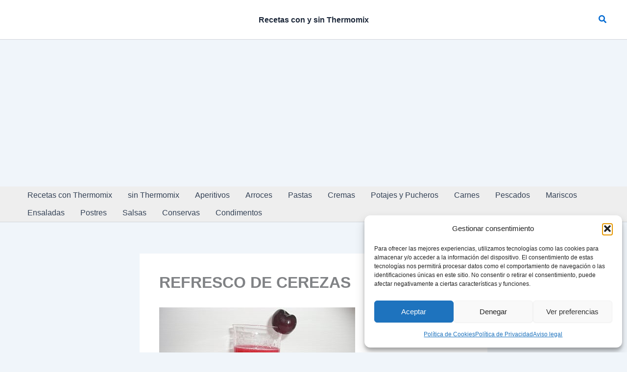

--- FILE ---
content_type: text/html; charset=utf-8
request_url: https://www.google.com/recaptcha/api2/aframe
body_size: 267
content:
<!DOCTYPE HTML><html><head><meta http-equiv="content-type" content="text/html; charset=UTF-8"></head><body><script nonce="W1ekESjR-9tBSEpCudKM4g">/** Anti-fraud and anti-abuse applications only. See google.com/recaptcha */ try{var clients={'sodar':'https://pagead2.googlesyndication.com/pagead/sodar?'};window.addEventListener("message",function(a){try{if(a.source===window.parent){var b=JSON.parse(a.data);var c=clients[b['id']];if(c){var d=document.createElement('img');d.src=c+b['params']+'&rc='+(localStorage.getItem("rc::a")?sessionStorage.getItem("rc::b"):"");window.document.body.appendChild(d);sessionStorage.setItem("rc::e",parseInt(sessionStorage.getItem("rc::e")||0)+1);localStorage.setItem("rc::h",'1769572843978');}}}catch(b){}});window.parent.postMessage("_grecaptcha_ready", "*");}catch(b){}</script></body></html>